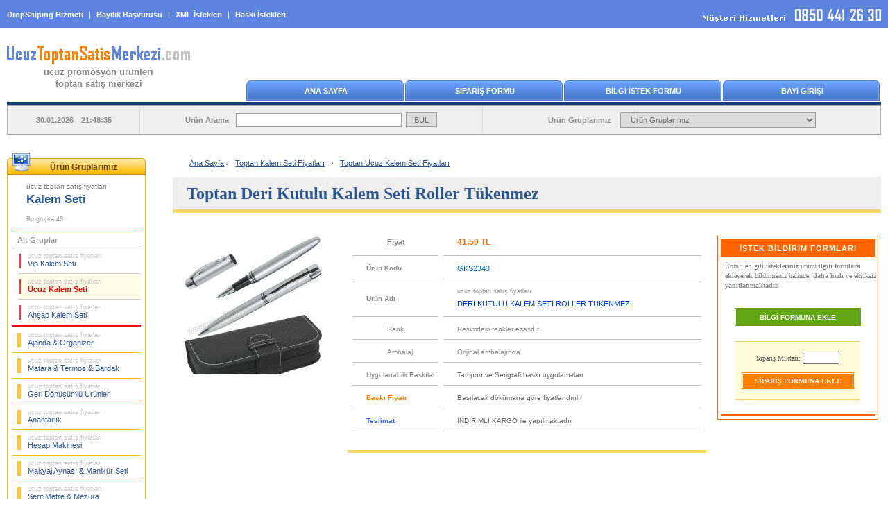

--- FILE ---
content_type: text/html; charset=UTF-8
request_url: https://www.ucuztoptansatismerkezi.com/ucuz-toptan-deri-kutulu-kalem-seti-roller-tukenmez-dGKS2343.html
body_size: 7964
content:

<!DOCTYPE html>
<html lang="tr">
<head>
    <meta charset="utf-8">
    <title>Toptan Deri Kutulu Kalem Seti Roller Tükenmez GKS2343 - Ucuz Toptan Satış Merkezi</title>
    <meta name="description" content="Toptan Deri Kutulu Kalem Seti Roller Tükenmez GKS2343, Rakipsiz Ucuz Toptan Satış Fiyatları !, Hızlı ve Zamanında Stoktan Teslim Ürünler. - Ucuz Promosyon Ürünleri Toptan Satış Merkezi"> 
    <meta name="keywords" content="toptan deri kutulu kalem seti roller tükenmez GKS2343 fiyatları, ucuz deri kutulu kalem seti roller tükenmez fiyatları, promosyon deri kutulu kalem seti roller tükenmez fiyatları, ucuz toptan satış merkezi">
    <meta name="robots" content="index, follow">
    <meta name="author" content="Ucuztoptansatismerkezi.com">
    <meta name="viewport" content="width=device-width, initial-scale=1.0">
<meta http-equiv="X-UA-Compatible" content="IE=edge">
<link rel="stylesheet" type="text/css" href="/style/style-v4.css.php">
<!--[if lt IE 9]>
    <link rel="stylesheet" type="text/css" href="/style/style-v1-ie.css.php">
    <script src="https://oss.maxcdn.com/html5shiv/3.7.2/html5shiv.min.js"></script>
    <script src="https://oss.maxcdn.com/respond/1.4.2/respond.min.js"></script>
<![endif]-->
<link rel="shortcut icon" type="image/x-icon" href="/images/favicon.ico">
<link rel="canonical" href="https://www.ucuztoptansatismerkezi.com/ucuz-toptan-deri-kutulu-kalem-seti-roller-tukenmez-dGKS2343.html">
<!-- Facebook Open Graph --> 
<meta property="og:url" content="https://www.ucuztoptansatismerkezi.com/ucuz-toptan-deri-kutulu-kalem-seti-roller-tukenmez-dGKS2343.html">
<meta property="og:type" content="product">
<meta property="og:title" content="Toptan Deri Kutulu Kalem Seti Roller Tükenmez GKS2343">
<meta property="og:description" content="Bu ürünümüz, promosyon ürünü olarak toptan satışa sunulmuştur. Rakipsiz Ucuz Toptan Satış Fiyatları !, Hızlı ve Zamanında Stoktan Teslim Ürünler.">
<meta property="og:image" content="https://www.ucuztoptansatismerkezi.com/product_images/ucuz-toptan-deri-kutulu-kalem-seti-roller_GKS2343.jpg">
<meta property="og:site_name" content="Ucuz Promosyon Ürünleri Toptan Satış Merkezi">
<!-- Twitter Card -->
<meta name="twitter:card" content="summary">
<meta name="twitter:site" content="@ucuztoptansatismerkezi">
<meta name="twitter:creator" content="@ucuztoptansatismerkezi">
<meta name="twitter:url" content="https://www.ucuztoptansatismerkezi.com/ucuz-toptan-deri-kutulu-kalem-seti-roller-tukenmez-dGKS2343.html">
<meta name="twitter:title" content="Toptan Deri Kutulu Kalem Seti Roller Tükenmez GKS2343">
<meta name="twitter:description" content="Bu ürünümüz, promosyon ürünü olarak toptan satışa sunulmuştur. Rakipsiz Ucuz Toptan Satış Fiyatları !, Hızlı ve Zamanında Stoktan Teslim Ürünler.">
<meta name="twitter:image" content="https://www.ucuztoptansatismerkezi.com/product_images/ucuz-toptan-deri-kutulu-kalem-seti-roller_GKS2343.jpg">
</head>

<body>
<div id="container">
<!-- Header Start -->
<div id="top_backgrd"></div>
<div id="header">
<div class="top_bar">
<div class="left"><a rel="nofollow" href="/genel-calisma-prensiplerimiz.php">DropShiping Hizmeti</a>  |  <a rel="nofollow" href="/genel-calisma-prensiplerimiz.php">Bayilik Başvurusu</a>  |  <a rel="nofollow" href="/genel-calisma-prensiplerimiz.php">XML İstekleri</a>  |  <a rel="nofollow" href="/genel-calisma-prensiplerimiz.php">Baskı İstekleri</a></div>
<div class="right"><img src="/images/musteri-hizmetleri-tel.gif" width="257" height="19" alt="Müşteri Hizmetleri"></div>
</div>
<div class="logo">
<a href="/" title="Ucuz Promosyon Ürünleri Toptan Satış Merkezi"><img src="/images/website-logo.gif" alt="Ucuz Promosyon Ürünleri Toptan Satış Merkezi" width="264" height="27"></a>
<p><a href="/" title="Ucuz Promosyon Ürünleri Toptan Satış Merkezi">ucuz promosyon ürünleri<br>toptan satış merkezi</a></p>
</div>
<div class="menu">
  <div><a href="/">ANA SAYFA</a></div>
  <div><a rel="nofollow" href="/form-siparis.php">SİPARİŞ FORMU</a></div>
  <div><a rel="nofollow" href="/form-bilgi.php">BİLGİ İSTEK FORMU</a></div>
  <div><a rel="nofollow" href="/bayi-girisi.php">BAYİ GİRİŞİ</a></div>
</div>
<div class="srcbar">
<div class="a">30.01.2026 21:48:35</div>  
<div class="b"><form name="ara" method="get" action="/arama-sonucu.php" accept-charset="utf-8">Ürün Arama<input name="aranan" type="text" class="a"> <input name="ara" type="submit" value="BUL" class="b"></form></div>  
<div class="c">Ürün Gruplarımız <select name="AnaMenu" onchange="MM_jumpMenu('parent',this,1)">
  <option value="/" title="Ürün Gruplarımız">Ürün Gruplarımız</option>
  <option value="/ucuz-toptan-ajanda-organizer-fiyatlari/" title="Toptan Ajanda & Organizer Fiyatları">Toptan Ajanda & Organizer Fiyatları</option>
  <option value="/ucuz-toptan-matara-termos-bardak-fiyatlari/" title="Toptan Matara & Termos & Bardak Fiyatları">Toptan Matara & Termos & Bardak Fiyatları</option>
  <option value="/ucuz-toptan-geri-donusumlu-urunler-fiyatlari/" title="Toptan Geri Dönüşümlü Ürünler Fiyatları">Toptan Geri Dönüşümlü Ürünler Fiyatları</option>
  <option value="/ucuz-toptan-anahtarlik-fiyatlari/" title="Toptan Anahtarlık Fiyatları">Toptan Anahtarlık Fiyatları</option>
  <option value="/ucuz-toptan-hesap-makinesi-fiyatlari/" title="Toptan Hesap Makinesi Fiyatları">Toptan Hesap Makinesi Fiyatları</option>
  <option value="/ucuz-toptan-makyaj-aynasi-manikur-seti-fiyatlari/" title="Toptan Makyaj Aynası & Manikür Seti Fiyatları">Toptan Makyaj Aynası & Manikür Seti Fiyatları</option>
  <option value="/ucuz-toptan-serit-metre-mezura-fiyatlari/" title="Toptan Şerit Metre & Mezura Fiyatları">Toptan Şerit Metre & Mezura Fiyatları</option>
  <option value="/ucuz-toptan-caki-el-feneri-fiyatlari/" title="Toptan Çakı & El Feneri Fiyatları">Toptan Çakı & El Feneri Fiyatları</option>
  <option value="/ucuz-toptan-cakmak-kulluk-fiyatlari/" title="Toptan Çakmak & Küllük Fiyatları">Toptan Çakmak & Küllük Fiyatları</option>
  <option value="/ucuz-toptan-masa-canta-askisi-fiyatlari/" title="Toptan Masa Çanta Askısı Fiyatları">Toptan Masa Çanta Askısı Fiyatları</option>
  <option value="/ucuz-toptan-powerbank-sarj-kablosu-fiyatlari/" title="Toptan PowerBank & Şarj Kablosu Fiyatları">Toptan PowerBank & Şarj Kablosu Fiyatları</option>
  <option value="/ucuz-toptan-flash-bellek-fiyatlari/" title="Toptan Flash Bellek Fiyatları">Toptan Flash Bellek Fiyatları</option>
  <option value="/ucuz-toptan-saat-fiyatlari/" title="Toptan Saat Fiyatları">Toptan Saat Fiyatları</option>
  <option value="/ucuz-toptan-kalem-fiyatlari/" title="Toptan Kalem Fiyatları">Toptan Kalem Fiyatları</option>
  <option value="/ucuz-toptan-kalem-seti-fiyatlari/" title="Toptan Kalem Seti Fiyatları">Toptan Kalem Seti Fiyatları</option>
  <option value="/ucuz-toptan-kalemlik-fiyatlari/" title="Toptan Kalemlik Fiyatları">Toptan Kalemlik Fiyatları</option>
  <option value="/ucuz-toptan-kartvizitlik-fiyatlari/" title="Toptan Kartvizitlik Fiyatları">Toptan Kartvizitlik Fiyatları</option>
  <option value="/ucuz-toptan-radyo-fiyatlari/" title="Toptan Radyo Fiyatları">Toptan Radyo Fiyatları</option>
  <option value="/ucuz-toptan-takvim-bloknot-fiyatlari/" title="Toptan Takvim & Bloknot Fiyatları">Toptan Takvim & Bloknot Fiyatları</option>
  <option value="/ucuz-toptan-bardak-altligi-para-tabagi-fiyatlari/" title="Toptan Bardak Altlığı & Para Tabağı Fiyatları">Toptan Bardak Altlığı & Para Tabağı Fiyatları</option>
  <option value="/ucuz-toptan-evrak-cantasi-sekreter-bloknot-fiyatlari/" title="Toptan Evrak Çantası & Sekreter Bloknot Fiyatları">Toptan Evrak Çantası & Sekreter Bloknot Fiyatları</option>
  <option value="/ucuz-toptan-masa-seti-sumen-takimi-fiyatlari/" title="Toptan Masa Seti & Sümen Takımı Fiyatları">Toptan Masa Seti & Sümen Takımı Fiyatları</option>
  <option value="/ucuz-toptan-yapiskan-notluk-seti-not-tutucu-fiyatlari/" title="Toptan Yapışkan Notluk Seti & Not Tutucu Fiyatları">Toptan Yapışkan Notluk Seti & Not Tutucu Fiyatları</option>
  <option value="/ucuz-toptan-bilgisayar-aksesuarlari-fiyatlari/" title="Toptan Bilgisayar Aksesuarları Fiyatları">Toptan Bilgisayar Aksesuarları Fiyatları</option>
  <option value="/ucuz-toptan-diger-fiyatlari/" title="Toptan Diğer Ürünler Fiyatları">Toptan Diğer Ürünler Fiyatları</option>
 </select></div>  
 </div>  
</div>
<div id="mobil_header">
    <div id="m_menu">
    <div class="menu"><span onclick="openNav()" class="openbtn"><img src="/images/mobil_ico_menu_open.gif" width="24" height="17" alt="Open Buton"></span></div>
    <div class="logo"><a href="/" title="Ucuz Promosyon Ürünleri Toptan Satış Merkezi"><img src="/images/website-logo-mobil.gif" alt="Ucuz Promosyon Ürünleri Toptan Satış Merkezi" width="190" height="19"></a></div>
    <div class="tel"><a href="Tel:08504412630"><img src="/images/mobil_ico_tel.gif" width="20" height="27" alt="Telefon"></a></div>
    </div> 
    <div id="m_arama">
    <form name="ara" action="/arama-sonucu.php" method="get" accept-charset="utf-8">
    <input class="aratxt" name="aranan" type="text" value="Ne aramıştınız ?" onfocus="if(this.value == 'Ne aramıştınız ?') { this.value = ''; }" onblur="if(this.value == '') { this.value = 'Ne aramıştınız ?'; }" autocomplete="off">
    <input class="arabtn" name="ara" type="submit" value="BUL"></form>
    </div> 
	         
    <div class="ibfg">
                </div>
</div> 
<!-- Header End -->
<!-- Sidebar Start -->
<div id="sidebar">
<div id="leftmenu">
<div class="a"><p title="Ürün Gruplarımız">Ürün Gruplarımız</p></div>
 <div class="con">
<div class="activeCategory"><p><a href="/ucuz-toptan-kalem-seti-fiyatlari/" title="Toptan Kalem Seti Fiyatları"><strong><span>ucuz toptan satış fiyatları</span><br>Kalem Seti</strong></a></p>Bu grupta 48 </div>
<div class="subCategory"> 
<div>Alt Gruplar</div> 
  <ul>
   <li><a href="/ucuz-toptan-kalem-seti-fiyatlari/ucuz-toptan-vip-kalem-seti-fiyatlari/" title="Toptan Vip Kalem Seti Fiyatları"><span>ucuz toptan satış fiyatları</span><br>Vip Kalem Seti</a></li>
   <li><a class="ac" href="/ucuz-toptan-kalem-seti-fiyatlari/ucuz-toptan-ucuz-kalem-seti-fiyatlari/" title="Toptan Ucuz Kalem Seti Fiyatları"><span>ucuz toptan satış fiyatları</span><br>Ucuz Kalem Seti</a></li>
   <li><a href="/ucuz-toptan-kalem-seti-fiyatlari/ucuz-toptan-ahsap-kalem-seti-fiyatlari/" title="Toptan Ahşap Kalem Seti Fiyatları"><span>ucuz toptan satış fiyatları</span><br>Ahşap Kalem Seti</a></li>
  </ul>
</div>
<div class="mainCategory">  
  <ul>
   <li><a href="/ucuz-toptan-ajanda-organizer-fiyatlari/" title="Toptan Ajanda & Organizer Fiyatları"><span>ucuz toptan satış fiyatları</span><br>Ajanda & Organizer</a></li>
   <li><a href="/ucuz-toptan-matara-termos-bardak-fiyatlari/" title="Toptan Matara & Termos & Bardak Fiyatları"><span>ucuz toptan satış fiyatları</span><br>Matara & Termos & Bardak</a></li>
   <li><a href="/ucuz-toptan-geri-donusumlu-urunler-fiyatlari/" title="Toptan Geri Dönüşümlü Ürünler Fiyatları"><span>ucuz toptan satış fiyatları</span><br>Geri Dönüşümlü Ürünler</a></li>
   <li><a href="/ucuz-toptan-anahtarlik-fiyatlari/" title="Toptan Anahtarlık Fiyatları"><span>ucuz toptan satış fiyatları</span><br>Anahtarlık</a></li>
   <li><a href="/ucuz-toptan-hesap-makinesi-fiyatlari/" title="Toptan Hesap Makinesi Fiyatları"><span>ucuz toptan satış fiyatları</span><br>Hesap Makinesi</a></li>
   <li><a href="/ucuz-toptan-makyaj-aynasi-manikur-seti-fiyatlari/" title="Toptan Makyaj Aynası & Manikür Seti Fiyatları"><span>ucuz toptan satış fiyatları</span><br>Makyaj Aynası & Manikür Seti</a></li>
   <li><a href="/ucuz-toptan-serit-metre-mezura-fiyatlari/" title="Toptan Şerit Metre & Mezura Fiyatları"><span>ucuz toptan satış fiyatları</span><br>Şerit Metre & Mezura</a></li>
   <li><a href="/ucuz-toptan-caki-el-feneri-fiyatlari/" title="Toptan Çakı & El Feneri Fiyatları"><span>ucuz toptan satış fiyatları</span><br>Çakı & El Feneri</a></li>
   <li><a href="/ucuz-toptan-cakmak-kulluk-fiyatlari/" title="Toptan Çakmak & Küllük Fiyatları"><span>ucuz toptan satış fiyatları</span><br>Çakmak & Küllük</a></li>
   <li><a href="/ucuz-toptan-masa-canta-askisi-fiyatlari/" title="Toptan Masa Çanta Askısı Fiyatları"><span>ucuz toptan satış fiyatları</span><br>Masa Çanta Askısı</a></li>
   <li><a href="/ucuz-toptan-powerbank-sarj-kablosu-fiyatlari/" title="Toptan PowerBank & Şarj Kablosu Fiyatları"><span>ucuz toptan satış fiyatları</span><br>PowerBank & Şarj Kablosu</a></li>
   <li><a href="/ucuz-toptan-flash-bellek-fiyatlari/" title="Toptan Flash Bellek Fiyatları"><span>ucuz toptan satış fiyatları</span><br>Flash Bellek</a></li>
   <li><a href="/ucuz-toptan-saat-fiyatlari/" title="Toptan Saat Fiyatları"><span>ucuz toptan satış fiyatları</span><br>Saat</a></li>
   <li><a href="/ucuz-toptan-kalem-fiyatlari/" title="Toptan Kalem Fiyatları"><span>ucuz toptan satış fiyatları</span><br>Kalem</a></li>
   <li><a href="/ucuz-toptan-kalemlik-fiyatlari/" title="Toptan Kalemlik Fiyatları"><span>ucuz toptan satış fiyatları</span><br>Kalemlik</a></li>
   <li><a href="/ucuz-toptan-kartvizitlik-fiyatlari/" title="Toptan Kartvizitlik Fiyatları"><span>ucuz toptan satış fiyatları</span><br>Kartvizitlik</a></li>
   <li><a href="/ucuz-toptan-radyo-fiyatlari/" title="Toptan Radyo Fiyatları"><span>ucuz toptan satış fiyatları</span><br>Radyo</a></li>
   <li><a href="/ucuz-toptan-takvim-bloknot-fiyatlari/" title="Toptan Takvim & Bloknot Fiyatları"><span>ucuz toptan satış fiyatları</span><br>Takvim & Bloknot</a></li>
   <li><a href="/ucuz-toptan-bardak-altligi-para-tabagi-fiyatlari/" title="Toptan Bardak Altlığı & Para Tabağı Fiyatları"><span>ucuz toptan satış fiyatları</span><br>Bardak Altlığı & Para Tabağı</a></li>
   <li><a href="/ucuz-toptan-evrak-cantasi-sekreter-bloknot-fiyatlari/" title="Toptan Evrak Çantası & Sekreter Bloknot Fiyatları"><span>ucuz toptan satış fiyatları</span><br>Evrak Çantası & Sekreter Bloknot</a></li>
   <li><a href="/ucuz-toptan-masa-seti-sumen-takimi-fiyatlari/" title="Toptan Masa Seti & Sümen Takımı Fiyatları"><span>ucuz toptan satış fiyatları</span><br>Masa Seti & Sümen Takımı</a></li>
   <li><a href="/ucuz-toptan-yapiskan-notluk-seti-not-tutucu-fiyatlari/" title="Toptan Yapışkan Notluk Seti & Not Tutucu Fiyatları"><span>ucuz toptan satış fiyatları</span><br>Yapışkan Notluk Seti & Not Tutucu</a></li>
   <li><a href="/ucuz-toptan-bilgisayar-aksesuarlari-fiyatlari/" title="Toptan Bilgisayar Aksesuarları Fiyatları"><span>ucuz toptan satış fiyatları</span><br>Bilgisayar Aksesuarları</a></li>
   <li><a href="/ucuz-toptan-diger-fiyatlari/" title="Toptan Diğer Ürünler Fiyatları"><span>ucuz toptan satış fiyatları</span><br>Diğer Ürünler</a></li>
  </ul>
</div>
 </div>
</div>
<div class="bln"><a rel="nofollow" href="/subscribe.php"><img src="/images/ebulten.gif" alt="E-Bulten" width="200" height="163"></a></div>
﻿<!-- Faq Start -->
<div class="faq">
 <div>
 <p>Sıkça Sorulanlar ...</p>
  <ul>
   <li><a rel="nofollow" href="/genel-calisma-prensiplerimiz.php#siparisler">Nasıl sipariş verebilirim ?</a></li>
   <li><a rel="nofollow" href="/genel-calisma-prensiplerimiz.php#satis-odeme">Ödeme seçenekleri ?</a></li>
   <li><a rel="nofollow" href="/genel-calisma-prensiplerimiz.php#baski-uygulamalari">Ürünün üzerine baskı yapılabilir mi ve nasıl görüp onay vereceğim ?</a></li>
   <li><a rel="nofollow" href="/genel-calisma-prensiplerimiz.php#baski-uygulamalari">Hangi baskı teknikleri uygulanıyor ?</a></li>
   <li><a rel="nofollow" href="/genel-calisma-prensiplerimiz.php#sevkiyat-teslimat">Siparişlerim kaç günde teslim edilecek ?</a></li>
   <li><a rel="nofollow" href="/genel-calisma-prensiplerimiz.php#sevkiyat-teslimat">Teslimat nasıl yapılıyor ?</a></li>
  </ul>
 </div>
</div>
<!-- Faq End -->
﻿  <div id="drg">
    <a href="https://www.adrapromosyon.com.tr/promosyon-kalem-seti/vip-kalem-seti/" title="Toptan Promosyon Vip Kalem Seti Fiyatları" class="tg10">Toptan Promosyon Vip Kalem Seti Fiyatları</a>, 
    <a href="https://www.adrapromosyon.com.tr/promosyon-kalem-seti/ucuz-kalem-seti/" title="Toptan Promosyon Ucuz Kalem Seti Fiyatları" class="tg5">Toptan Promosyon Ucuz Kalem Seti Fiyatları</a>, 
    <a href="https://www.adrapromosyon.com.tr/promosyon-kalem-seti/ahsap-kalem-seti/" title="Toptan Promosyon Ahşap Kalem Seti Fiyatları" class="tg7">Toptan Promosyon Ahşap Kalem Seti Fiyatları</a>, 
    <a href="https://www.adrapromosyon.com.tr/promosyon-anahtarlik/akrilik-anahtarlik/" title="Toptan Promosyon Akrilik Anahtarlık Fiyatları" class="tg5">Toptan Promosyon Akrilik Anahtarlık Fiyatları</a>, 
    <a href="https://www.adrapromosyon.com.tr/promosyon-anahtarlik/sise-acacagi/" title="Toptan Promosyon Şişe Açacağı Fiyatları" class="tg8">Toptan Promosyon Şişe Açacağı Fiyatları</a>, 
    <a href="https://www.adrapromosyon.com.tr/promosyon-ajanda-organizer/sivama-kapak-ajanda/" title="Toptan Promosyon Sıvama Kapak Ajanda Fiyatları" class="tg11">Toptan Promosyon Sıvama Kapak Ajanda Fiyatları</a>, 
    <a href="https://www.adrapromosyon.com.tr/promosyon-saat/dekoratif-saat/" title="Toptan Promosyon Dekoratif Saat Fiyatları" class="tg5">Toptan Promosyon Dekoratif Saat Fiyatları</a>, 
    <a href="https://www.adrapromosyon.com.tr/promosyon-kartvizitlik/ucuz-kartvizitlik/" title="Toptan Promosyon Ucuz Kartvizitlik Fiyatları" class="tg8">Toptan Promosyon Ucuz Kartvizitlik Fiyatları</a>, 
    <a href="https://www.adrapromosyon.com.tr/promosyon-anahtarlik/isikli-anahtarlik/" title="Toptan Promosyon Işıklı Anahtarlık Fiyatları" class="tg4">Toptan Promosyon Işıklı Anahtarlık Fiyatları</a>, 
    <a href="https://www.adrapromosyon.com.tr/promosyon-masa-canta-askisi/canta-askisi/" title="Toptan Promosyon Çanta Askısı Fiyatları" class="tg3">Toptan Promosyon Çanta Askısı Fiyatları</a>, 
    <a href="https://www.adrapromosyon.com.tr/promosyon-anahtarlik/oto-armali-anahtarlik/" title="Toptan Promosyon Oto Armalı Anahtarlık Fiyatları" class="tg4">Toptan Promosyon Oto Armalı Anahtarlık Fiyatları</a>, 
    <a href="https://www.adrapromosyon.com.tr/promosyon-flash-bellek/metal-flash-bellek/" title="Toptan Promosyon Metal Flash Bellek Fiyatları" class="tg11">Toptan Promosyon Metal Flash Bellek Fiyatları</a>, 
    <a href="https://www.adrapromosyon.com.tr/promosyon-takvim-bloknot/dik-ucgen-masa-takvimi/" title="Toptan Promosyon Dik Üçgen Masa Takvimi Fiyatları" class="tg2">Toptan Promosyon Dik Üçgen Masa Takvimi Fiyatları</a>, 
    <a href="https://www.adrapromosyon.com.tr/promosyon-radyo/mini-radyo/" title="Toptan Promosyon Mini Radyo Fiyatları" class="tg10">Toptan Promosyon Mini Radyo Fiyatları</a>, 
    <a href="https://www.adrapromosyon.com.tr/promosyon-caki-el-feneri/tornavida-seti/" title="Toptan Promosyon Tornavida Seti Fiyatları" class="tg7">Toptan Promosyon Tornavida Seti Fiyatları</a>, 
    <a href="https://www.adrapromosyon.com.tr/promosyon-geri-donusumlu-urunler/geri-donusumlu-kalem/" title="Toptan Promosyon Geri Dönüşümlü Kalem Fiyatları" class="tg10">Toptan Promosyon Geri Dönüşümlü Kalem Fiyatları</a>, 
    <a href="https://www.adrapromosyon.com.tr/promosyon-radyo/isikli-fenerli-radyo/" title="Toptan Promosyon Işıklı & Fenerli Radyo Fiyatları" class="tg6">Toptan Promosyon Işıklı & Fenerli Radyo Fiyatları</a>, 
    <a href="https://www.adrapromosyon.com.tr/promosyon-kalem/banko-ve-masa-kalemi/" title="Toptan Promosyon Banko ve Masa Kalemi Fiyatları" class="tg9">Toptan Promosyon Banko ve Masa Kalemi Fiyatları</a>, 
  </div>
</div>
<!-- Sidebar End -->
<!-- Content Start -->
<div id="content">
<!-- Breadcrumb Start -->  
   <div id="breadcrumb">
    <ul itemscope itemtype="http://schema.org/BreadcrumbList">
      <li><a href="/" title="Ana Sayfa">Ana Sayfa</a> ›</li>
      <li itemprop="itemListElement" itemscope itemtype="http://schema.org/ListItem">
        <a itemprop="item" href="/ucuz-toptan-kalem-seti-fiyatlari/" title="Toptan Kalem Seti Fiyatları">
        <span itemprop="name">Toptan Kalem Seti Fiyatları</span></a> ›
        <meta itemprop="position" content="1">
      </li>
      <li itemprop="itemListElement" itemscope itemtype="http://schema.org/ListItem">
        <a itemprop="item" href="/ucuz-toptan-kalem-seti-fiyatlari/ucuz-toptan-ucuz-kalem-seti-fiyatlari/" title="Toptan Ucuz Kalem Seti Fiyatları">
        <span itemprop="name">Toptan Ucuz Kalem Seti Fiyatları</span></a>
        <meta itemprop="position" content="2">
      </li>
    </ul>
   </div>
<!-- Breadcrumb End --> 
    <div id="page-title"><h1 title="Toptan Deri Kutulu Kalem Seti Roller Tükenmez"><strong>Toptan Deri Kutulu Kalem Seti Roller Tükenmez</strong></h1></div>
<!-- Ürün Detay Sayfası - Başlıyor -->
<div class="product_info">
<!-- Ürün Detay Bilgileri - Başlıyor --> 
<table class="dcon">
  <tr>
    <td class="dcona">
<div id="imgGalleryS">
 <div id="sliderS"><img id="imgS" title="Toptan Deri Kutulu Kalem Seti Roller Tükenmez GKS2343" src="https://www.ucuztoptansatismerkezi.com/product_images/ucuz-toptan-deri-kutulu-kalem-seti-roller_GKS2343_200.jpg" alt="Toptan Deri Kutulu Kalem Seti Roller Tükenmez GKS2343" width="200" height="200"></div>
			  
</div>
    </td>
    <td class="dconb">
    <table class="dty">
   <tr>
     <td class="dty3a"><p>Fiyat</p></td>
     <td class="dty3b"><p>41,50 TL</p></td>
   </tr>
   <tr>
     <td class="dty4a"><p>Ürün Kodu</p></td>
     <td class="dty4b"><p>GKS2343</p></td>
   </tr>																						
   <tr>
     <td class="dty51a"><p>Ürün Adı</p></td>
     <td class="dty51b"><p><span>ucuz toptan satış fiyatları</span><br>DERİ KUTULU KALEM SETİ ROLLER TÜKENMEZ</p></td>
   </tr>
   <tr>
     <td class="dty6a"><p>Renk</p></td>
     <td class="dty6b"><p>Resimdeki renkler esasdır</p></td>
   </tr>
   <tr>
     <td class="dty6a"><p>Ambalaj</p></td>
     <td class="dty6b"><p>Orijinal ambalajında</p></td>
   </tr>
   <tr>
     <td class="dty7a"><p>Uygulanabilir Baskılar</p></td>
     <td class="dty7b"><p>Tampon ve Serigrafi baskı uygulamaları</p></td>
   </tr>
   <tr>
     <td class="dty8a"><p>Baskı Fiyatı</p></td>
     <td class="dty7b bakiniz"><p>Basılacak dökümana göre fiyatlandırılır</p></td>
   </tr>
   <tr>
     <td class="dty9a"><p>Teslimat</p></td>
     <td class="dty7b"><p>İNDİRİMLİ KARGO ile yapılmaktadır</p></td>
   </tr>
 </table>
<!-- Aynı koddaki Farklı Uygulamaları BAŞLANGICI -->	
<div class="ciz2"></div>   
  </td>
    <td class="dconc">
<!-- İstek Bildirim Formları - Başlıyor -->
<div id="ibf">
 <div class="ibf1">İSTEK BİLDİRİM FORMLARI</div>
    <div class="ibf2">Ürün ile ilgili <strong>istekleriniz</strong> ürünü ilgili <strong>formlara ekleyerek </strong>bildirmeniz halinde, <strong>daha hızlı</strong> ve eksiksiz <strong>yanıtlanmaktadır.</strong></div>
    <div class="btn_bf"><a rel="nofollow" href="/form-bilgi-ekle.php?id=GKS2343&mk=1">BİLGİ FORMUNA EKLE</a></div>
    <form name="siparis" method="post" action="form-siparis-ekle.php" onsubmit="return formCheck(this)">
    <input type="hidden" name="id" value="GKS2343">
    <div class="btn_sf">
    <div class="btn_sfm">Sipariş Miktarı: <input name="miktar" value="" autocomplete="off" type="text" class="btn_sfma"></div>
    <div class="btn_sfb"><input type="submit" name="siparis" value="SİPARİŞ FORMUNA EKLE" class="btn_sfr"></div>
    </div>
    </form>
 <div class="ciz"></div>
</div>
<!-- İstek Bildirim Formları - Bitiyor --> 
    </td>
  </tr>
</table>
<!-- Ürün Detay Bilgileri - Bitiyor -->
<div id="imageGallery" class="modal">
 <div class="imgGatb">
  <div class="imgGacl">
  <div class="sliderB_con"> 
  <div id="sliderB"><img id="imgB" title="Toptan Deri Kutulu Kalem Seti Roller Tükenmez GKS2343" src="https://www.ucuztoptansatismerkezi.com/product_images/ucuz-toptan-deri-kutulu-kalem-seti-roller_GKS2343.jpg" alt="Toptan Deri Kutulu Kalem Seti Roller Tükenmez GKS2343" width="445" height="445"></div>
			  
  </div>
  </div>
 </div>
<span id="close">×</span>
</div>
<!-- Rasgele Ürünler - Başlıyor -->
<div class="pro_rand">
<p title="Ucuz Kalem Seti ile ilişkili diğer ürünler" class="agbb">"Ucuz Kalem Seti" &nbsp;<span class="agbb2">ile ilişkili diğer ürünler ... &nbsp;[ <a href="/ucuz-toptan-kalem-seti-fiyatlari/ucuz-toptan-ucuz-kalem-seti-fiyatlari/" title="Ucuz Kalem Seti ile ilişkili diğer ürünler -> Hepsini Göster">Hepsini Göster</a> ]</span></p>
   <div class="product" title="Toptan Deri Kutulu Kalem Seti Roller Tükenmez GKS2346"><a href="/ucuz-toptan-deri-kutulu-kalem-seti-roller-tukenmez-dGKS2346.html" title="Toptan Deri Kutulu Kalem Seti Roller Tükenmez GKS2346">
    <div class="product-img"><img src="https://www.ucuztoptansatismerkezi.com/product_images/ucuz-toptan-deri-kutulu-kalem-seti-roller_GKS2346_125.jpg" alt="Toptan Deri Kutulu Kalem Seti Roller Tükenmez GKS2346" width="125" height="125"></div>
    <div class="product-info"><p><span class="product-title">ucuz toptan satış fiyatları<br><strong>Deri Kutulu Kalem Seti Roller Tükenmez</strong></span><br><span class="product-code">GKS2346</span><br><span class="product-price">41,50 TL</span></p></div></a>
   </div>
   <div class="product" title="Toptan Deri Kılıflı Kalem Seti Dolma Tükenmez GKS2316"><a href="/ucuz-toptan-deri-kilifli-kalem-seti-dolma-tukenmez-dGKS2316.html" title="Toptan Deri Kılıflı Kalem Seti Dolma Tükenmez GKS2316">
    <div class="product-img"><img src="https://www.ucuztoptansatismerkezi.com/product_images/ucuz-toptan-deri-kilifli-kalem-seti-dolma_GKS2316_125.jpg" alt="Toptan Deri Kılıflı Kalem Seti Dolma Tükenmez GKS2316" width="125" height="125"></div>
    <div class="product-info"><p><span class="product-title">ucuz toptan satış fiyatları<br><strong>Deri Kılıflı Kalem Seti Dolma Tükenmez</strong></span><br><span class="product-code">GKS2316</span><br><span class="product-price">258,60 TL</span></p></div></a>
   </div>
   <div class="product" title="Toptan Kalem Seti Roller Tükenmez GKS2351"><a href="/ucuz-toptan-kalem-seti-roller-tukenmez-dGKS2351.html" title="Toptan Kalem Seti Roller Tükenmez GKS2351">
    <div class="product-img"><img src="https://www.ucuztoptansatismerkezi.com/product_images/ucuz-toptan-kalem-seti-roller-tukenmez_GKS2351_125.jpg" alt="Toptan Kalem Seti Roller Tükenmez GKS2351" width="125" height="125"></div>
    <div class="product-info"><p><span class="product-title">ucuz toptan satış fiyatları<br><strong>Kalem Seti Roller Tükenmez</strong></span><br><span class="product-code">GKS2351</span><br><span class="product-price">16,60 TL</span></p></div></a>
   </div>
   <div class="product" title="Toptan Deri Kutulu Kalem Seti Roller Tükenmez GKS2348"><a href="/ucuz-toptan-deri-kutulu-kalem-seti-roller-tukenmez-dGKS2348.html" title="Toptan Deri Kutulu Kalem Seti Roller Tükenmez GKS2348">
    <div class="product-img"><img src="https://www.ucuztoptansatismerkezi.com/product_images/ucuz-toptan-deri-kutulu-kalem-seti-roller_GKS2348_125.jpg" alt="Toptan Deri Kutulu Kalem Seti Roller Tükenmez GKS2348" width="125" height="125"></div>
    <div class="product-info"><p><span class="product-title">ucuz toptan satış fiyatları<br><strong>Deri Kutulu Kalem Seti Roller Tükenmez</strong></span><br><span class="product-code">GKS2348</span><br><span class="product-price">41,50 TL</span></p></div></a>
   </div>
   <div class="product" title="Toptan Deri Kutulu Kalem Seti Versatil Tükenmez Roller GKS2306"><a href="/ucuz-toptan-deri-kutulu-kalem-seti-versatil-tukenmez-roller-dGKS2306.html" title="Toptan Deri Kutulu Kalem Seti Versatil Tükenmez Roller GKS2306">
    <div class="product-img"><img src="https://www.ucuztoptansatismerkezi.com/product_images/ucuz-toptan-deri-kutulu-kalem-seti-versatil_GKS2306_125.jpg" alt="Toptan Deri Kutulu Kalem Seti Versatil Tükenmez Roller GKS2306" width="125" height="125"></div>
    <div class="product-info"><p><span class="product-title">ucuz toptan satış fiyatları<br><strong>Deri Kutulu Kalem Seti Versatil Tükenmez Roller</strong></span><br><span class="product-code">GKS2306</span><br><span class="product-price">295,55 TL</span></p></div></a>
   </div>
   <div class="product" title="Toptan Kalem Seti Tükenmez Roller Dolma GKS2376"><a href="/ucuz-toptan-kalem-seti-tukenmez-roller-dolma-dGKS2376.html" title="Toptan Kalem Seti Tükenmez Roller Dolma GKS2376">
    <div class="product-img"><img src="https://www.ucuztoptansatismerkezi.com/product_images/ucuz-toptan-kalem-seti-tukenmez-roller-dolma_GKS2376_125.jpg" alt="Toptan Kalem Seti Tükenmez Roller Dolma GKS2376" width="125" height="125"></div>
    <div class="product-info"><p><span class="product-title">ucuz toptan satış fiyatları<br><strong>Kalem Seti Tükenmez Roller Dolma</strong></span><br><span class="product-code">GKS2376</span><br><span class="product-price">65,74 TL</span></p></div></a>
   </div>
   <div class="product" title="Toptan Kalem Seti Roller Tükenmez GKS2373"><a href="/ucuz-toptan-kalem-seti-roller-tukenmez-dGKS2373.html" title="Toptan Kalem Seti Roller Tükenmez GKS2373">
    <div class="product-img"><img src="https://www.ucuztoptansatismerkezi.com/product_images/ucuz-toptan-kalem-seti-roller-tukenmez_GKS2373_125.jpg" alt="Toptan Kalem Seti Roller Tükenmez GKS2373" width="125" height="125"></div>
    <div class="product-info"><p><span class="product-title">ucuz toptan satış fiyatları<br><strong>Kalem Seti Roller Tükenmez</strong></span><br><span class="product-code">GKS2373</span><br><span class="product-price">41,83 TL</span></p></div></a>
   </div>
   <div class="product" title="Toptan Kalem Seti Roller Tükenmez GKS2380"><a href="/ucuz-toptan-kalem-seti-roller-tukenmez-dGKS2380.html" title="Toptan Kalem Seti Roller Tükenmez GKS2380">
    <div class="product-img"><img src="https://www.ucuztoptansatismerkezi.com/product_images/ucuz-toptan-kalem-seti-roller-tukenmez_GKS2380_125.jpg" alt="Toptan Kalem Seti Roller Tükenmez GKS2380" width="125" height="125"></div>
    <div class="product-info"><p><span class="product-title">ucuz toptan satış fiyatları<br><strong>Kalem Seti Roller Tükenmez</strong></span><br><span class="product-code">GKS2380</span><br><span class="product-price">238,65 TL</span></p></div></a>
   </div>
 
  
<a href="/ucuz-toptan-kalem-seti-fiyatlari/ucuz-toptan-ucuz-kalem-seti-fiyatlari/" title="Sonraki Sayfa ->"><div id="ss"><img src="images/nextPage.gif" alt="Sonraki Sayfa" width="138" height="89"></div></a>
     
</div>
<!-- Rasgele Ürünler - Bitiyor -->
</div>
<!-- Ürün Detay Sayfası - Bitiyor -->

<!-- Mobil - Ürünün Detay Sayfası Başlıyor -->
<div id="mobil-product-info">
<div id="ImgGaleryM">
 <div id="sliderM"><img id="imgM" title="Toptan Deri Kutulu Kalem Seti Roller Tükenmez GKS2343" src="https://www.ucuztoptansatismerkezi.com/product_images/ucuz-toptan-deri-kutulu-kalem-seti-roller_GKS2343.jpg" alt="Toptan Deri Kutulu Kalem Seti Roller Tükenmez GKS2343" width="445" height="445"></div>
 		  </div>
<!-- Mobil - Ürünün Detay Bilgileri Başlıyor -->
<div id="product_info_mobil">
  <table id="dty_03m">
    <tr>
      <td class="dty1"><p>Fiyat</p></td>
      <td class="dty2"><p>41,50 TL</p></td>
    </tr>
    <tr>
      <td class="dty3"><p>Ürün Kodu</p></td>
      <td class="dty3a"><p>GKS2343</p></td>
    </tr>
    <tr>
      <td class="dty3"><p>Ürün Adı</p></td>
      <td class="dty4"><p><span>ucuz toptan satış fiyatları</span><br>DERİ KUTULU KALEM SETİ ROLLER TÜKENMEZ</p></td>
    </tr>
                    <tr>
      <td class="dty3"><p>Uygulanabilir Baskılar</p></td>
      <td class="dty9"><p>Tampon ve Serigrafi baskı uygulamaları</p></td>
    </tr>
    <tr>
      <td class="dty10"><p>Baskı Fiyatı</p></td>
      <td class="dty9"><p>Basılacak dökümana göre fiyatlandırılır</p></td>
    </tr>
            <tr>
      <td class="dty16"><p><b>Teslimat</b></p></td>
      <td class="dty17"><p>ÜCRETSİZ KARGO kapsamında yapılmaktadır</p></td>
    </tr>
   </table>
<!-- Mobil - Ürünün Detay Bilgileri Bitiyor -->    
</div>
<!-- Mobil - İstek Bildirim Formları Başlıyor --> 
<table id="forms-ibf">
  <tr>
    <td class="a">
        <table class="ib1">
          <tr>
            <td class="ib2"><p>İSTEK BİLDİRİM FORMLARI</p></td>
          </tr>
          <tr>
            <td class="ib2a">
            <p class="ib3">Ürünler ile ilgili isteklerinizi, lütfen ürünü ilgili formlara ekleyerek bildiriniz.</p>
            <div class="bf"><a rel="nofollow" href="/form-bilgi-ekle.php?id=GKS2343&mk=1">BİLGİ FORMUNA EKLE</a></div>
    <form name="siparis" method="post" action="form-siparis-eklee.php" onsubmit="return formCheck(this)">
    <input type="hidden" name="id" value="GKS2343">
  <div class="ib6">
   <div class="btn_sf"><span class="btn_sfa">Sipariş Miktarı:</span> <input name="miktar" value="" autocomplete="off" type="text" class="ib61"></div>
   <input type="submit" value="SİPARİŞ FORMU" class="ib62">
       </div>
      </form>
      </td>
     </tr>
    </table>
  </td>
 </tr>
</table>
<!-- Mobil - İstek Bildirim Formları Bitiyor --> 
<!-- Mobil - Rasgele Ürünler Başlıyor -->
<div id="pro_rand_mo">
    <div id="page-title_mo"><h1 title="Ucuz Kalem Seti ile ilişkili diğer ürünler"><strong>"Ucuz Kalem Seti"</strong></h1><p class="pg">ile ilişkili diğer ürünler</p></div> 
    <div class="product" title="Toptan Metal Kalem Seti - Roller Tükenmez AKS19113">
    <a href="ucuz-toptan-metal-kalem-seti-roller-tukenmez-dAKS19113.html" title="Toptan Metal Kalem Seti - Roller Tükenmez AKS19113">
    <div class="product-img"><img src="https://www.ucuztoptansatismerkezi.com/product_images/ucuz-toptan-metal-kalem-seti-roller-tukenmez_AKS19113_125.jpg" alt="Toptan Metal Kalem Seti - Roller Tükenmez AKS19113" width="125" height="125"></div>
    <div class="product-info"><p><span class="product-title">ucuz toptan satış fiyatları<br><strong>Metal Kalem Seti - Roller Tükenmez</strong></span><br><span class="product-code">AKS19113</span><br><span class="product-price">116,74 TL</span></p></div></a>
   </div>
    <div class="product" title="Toptan Kalem Seti Tükenmez Roller Dolma GKS2308">
    <a href="ucuz-toptan-kalem-seti-tukenmez-roller-dolma-dGKS2308.html" title="Toptan Kalem Seti Tükenmez Roller Dolma GKS2308">
    <div class="product-img"><img src="https://www.ucuztoptansatismerkezi.com/product_images/ucuz-toptan-kalem-seti-tukenmez-roller-dolma_GKS2308_125.jpg" alt="Toptan Kalem Seti Tükenmez Roller Dolma GKS2308" width="125" height="125"></div>
    <div class="product-info"><p><span class="product-title">ucuz toptan satış fiyatları<br><strong>Kalem Seti Tükenmez Roller Dolma</strong></span><br><span class="product-code">GKS2308</span><br><span class="product-price">518,68 TL</span></p></div></a>
   </div>
    <div class="product" title="Toptan Deri Kutulu Kalem Seti Roller Tükenmez GKS2347">
    <a href="ucuz-toptan-deri-kutulu-kalem-seti-roller-tukenmez-dGKS2347.html" title="Toptan Deri Kutulu Kalem Seti Roller Tükenmez GKS2347">
    <div class="product-img"><img src="https://www.ucuztoptansatismerkezi.com/product_images/ucuz-toptan-deri-kutulu-kalem-seti-roller_GKS2347_125.jpg" alt="Toptan Deri Kutulu Kalem Seti Roller Tükenmez GKS2347" width="125" height="125"></div>
    <div class="product-info"><p><span class="product-title">ucuz toptan satış fiyatları<br><strong>Deri Kutulu Kalem Seti Roller Tükenmez</strong></span><br><span class="product-code">GKS2347</span><br><span class="product-price">41,50 TL</span></p></div></a>
   </div>
    <div class="product" title="Toptan Kalem Seti Roller Tükenmez GKS2380">
    <a href="ucuz-toptan-kalem-seti-roller-tukenmez-dGKS2380.html" title="Toptan Kalem Seti Roller Tükenmez GKS2380">
    <div class="product-img"><img src="https://www.ucuztoptansatismerkezi.com/product_images/ucuz-toptan-kalem-seti-roller-tukenmez_GKS2380_125.jpg" alt="Toptan Kalem Seti Roller Tükenmez GKS2380" width="125" height="125"></div>
    <div class="product-info"><p><span class="product-title">ucuz toptan satış fiyatları<br><strong>Kalem Seti Roller Tükenmez</strong></span><br><span class="product-code">GKS2380</span><br><span class="product-price">238,65 TL</span></p></div></a>
   </div>
    <div class="product" title="Toptan Deri Kutulu Kalem Seti Roller Tükenmez GKS2348">
    <a href="ucuz-toptan-deri-kutulu-kalem-seti-roller-tukenmez-dGKS2348.html" title="Toptan Deri Kutulu Kalem Seti Roller Tükenmez GKS2348">
    <div class="product-img"><img src="https://www.ucuztoptansatismerkezi.com/product_images/ucuz-toptan-deri-kutulu-kalem-seti-roller_GKS2348_125.jpg" alt="Toptan Deri Kutulu Kalem Seti Roller Tükenmez GKS2348" width="125" height="125"></div>
    <div class="product-info"><p><span class="product-title">ucuz toptan satış fiyatları<br><strong>Deri Kutulu Kalem Seti Roller Tükenmez</strong></span><br><span class="product-code">GKS2348</span><br><span class="product-price">41,50 TL</span></p></div></a>
   </div>
    <div class="product" title="Toptan Deri Kutulu Kalem Seti Tükenmez Roller Dolma GKS2305">
    <a href="ucuz-toptan-deri-kutulu-kalem-seti-tukenmez-roller-dolma-dGKS2305.html" title="Toptan Deri Kutulu Kalem Seti Tükenmez Roller Dolma GKS2305">
    <div class="product-img"><img src="https://www.ucuztoptansatismerkezi.com/product_images/ucuz-toptan-deri-kutulu-kalem-seti-tukenmez_GKS2305_125.jpg" alt="Toptan Deri Kutulu Kalem Seti Tükenmez Roller Dolma GKS2305" width="125" height="125"></div>
    <div class="product-info"><p><span class="product-title">ucuz toptan satış fiyatları<br><strong>Deri Kutulu Kalem Seti Tükenmez Roller Dolma</strong></span><br><span class="product-code">GKS2305</span><br><span class="product-price">292,59 TL</span></p></div></a>
   </div>
    <div class="product" title="Toptan Deri Kutulu Kalem Seti Versatil Tükenmez Roller GKS2306">
    <a href="ucuz-toptan-deri-kutulu-kalem-seti-versatil-tukenmez-roller-dGKS2306.html" title="Toptan Deri Kutulu Kalem Seti Versatil Tükenmez Roller GKS2306">
    <div class="product-img"><img src="https://www.ucuztoptansatismerkezi.com/product_images/ucuz-toptan-deri-kutulu-kalem-seti-versatil_GKS2306_125.jpg" alt="Toptan Deri Kutulu Kalem Seti Versatil Tükenmez Roller GKS2306" width="125" height="125"></div>
    <div class="product-info"><p><span class="product-title">ucuz toptan satış fiyatları<br><strong>Deri Kutulu Kalem Seti Versatil Tükenmez Roller</strong></span><br><span class="product-code">GKS2306</span><br><span class="product-price">295,55 TL</span></p></div></a>
   </div>
    <div class="product" title="Toptan Deri Kutulu Kalem Seti Roller Tükenmez GKS2345">
    <a href="ucuz-toptan-deri-kutulu-kalem-seti-roller-tukenmez-dGKS2345.html" title="Toptan Deri Kutulu Kalem Seti Roller Tükenmez GKS2345">
    <div class="product-img"><img src="https://www.ucuztoptansatismerkezi.com/product_images/ucuz-toptan-deri-kutulu-kalem-seti-roller_GKS2345_125.jpg" alt="Toptan Deri Kutulu Kalem Seti Roller Tükenmez GKS2345" width="125" height="125"></div>
    <div class="product-info"><p><span class="product-title">ucuz toptan satış fiyatları<br><strong>Deri Kutulu Kalem Seti Roller Tükenmez</strong></span><br><span class="product-code">GKS2345</span><br><span class="product-price">24,90 TL</span></p></div></a>
   </div>
 
<a href="/ucuz-toptan-kalem-seti-fiyatlari/ucuz-toptan-ucuz-kalem-seti-fiyatlari/" title="Sonraki Sayfa ->"><div id="ss"><img src="images/nextPage.gif" alt="Sonraki Sayfa" width="138" height="89"></div></a>
</div> 
<!-- Mobil - Rasgele Ürünler Bitiyor -->
</div>
<!-- Mobil - Ürünün Detay Sayfası Bitiyor -->
<div class="sgt">Son Güncelleme Tarihi: ﻿30 Ocak 2026 Cuma</div>
</div>
<!-- Content End -->
<!-- Footer Start -->
﻿<div id="mySidenav" class="sidenav">
<span onclick="closeNav()" class="closebtn"><img src="/images/mobil_ico_menu_closed.gif" width="24" height="17" alt="Close Buton"></span>
<ul id="mobil_menu_top">
  <li><a href="/">Ana Sayfa</a></li>
  <li><a rel="nofollow" href="/form-siparis.php">Sipariş Formu</a></li>
  <li><a rel="nofollow" href="/form-bilgi.php">Bilgi İstek Formu</a></li>
</ul>
<div id="mobil_sidebar">
<!-- Sub Catagory Start -->
<div id="mobil_subCategory">
<div class="mo_mct" title="Promosyon Ürün Grupları"><strong>Promosyon Ürün Grupları</strong></div>
<div class="mo_sb"><a class="al" href="/ucuz-toptan-kalem-seti-fiyatlari/" title="Toptan Kalem Seti Fiyatları"><span>ucuz toptan satış fiyatları</span><br><strong>Kalem Seti</strong></a></div>
    <ul>
        <li><a  href="/ucuz-toptan-kalem-seti-fiyatlari/ucuz-toptan-vip-kalem-seti-fiyatlari/" title="Toptan Vip Kalem Seti Fiyatları"><span>ucuz toptan satış fiyatları</span><br>Vip Kalem Seti</a></li>
        <li><a  href="/ucuz-toptan-kalem-seti-fiyatlari/ucuz-toptan-ucuz-kalem-seti-fiyatlari/" title="Toptan Ucuz Kalem Seti Fiyatları"><span>ucuz toptan satış fiyatları</span><br>Ucuz Kalem Seti</a></li>
        <li><a  href="/ucuz-toptan-kalem-seti-fiyatlari/ucuz-toptan-ahsap-kalem-seti-fiyatlari/" title="Toptan Ahşap Kalem Seti Fiyatları"><span>ucuz toptan satış fiyatları</span><br>Ahşap Kalem Seti</a></li>
    </ul>
<div class="mo_sc"></div>
</div>
<!-- Sub Catagory End -->
<!-- Main Catagory Start -->
<div id="mobil_mainCategory">
    <ul>
        <li><a href="/ucuz-toptan-ajanda-organizer-fiyatlari/" title="Toptan Ajanda & Organizer Fiyatları"><span>ucuz toptan satış fiyatları</span><br>Ajanda & Organizer</a></li>
        <li><a href="/ucuz-toptan-matara-termos-bardak-fiyatlari/" title="Toptan Matara & Termos & Bardak Fiyatları"><span>ucuz toptan satış fiyatları</span><br>Matara & Termos & Bardak</a></li>
        <li><a href="/ucuz-toptan-geri-donusumlu-urunler-fiyatlari/" title="Toptan Geri Dönüşümlü Ürünler Fiyatları"><span>ucuz toptan satış fiyatları</span><br>Geri Dönüşümlü Ürünler</a></li>
        <li><a href="/ucuz-toptan-anahtarlik-fiyatlari/" title="Toptan Anahtarlık Fiyatları"><span>ucuz toptan satış fiyatları</span><br>Anahtarlık</a></li>
        <li><a href="/ucuz-toptan-hesap-makinesi-fiyatlari/" title="Toptan Hesap Makinesi Fiyatları"><span>ucuz toptan satış fiyatları</span><br>Hesap Makinesi</a></li>
        <li><a href="/ucuz-toptan-makyaj-aynasi-manikur-seti-fiyatlari/" title="Toptan Makyaj Aynası & Manikür Seti Fiyatları"><span>ucuz toptan satış fiyatları</span><br>Makyaj Aynası & Manikür Seti</a></li>
        <li><a href="/ucuz-toptan-serit-metre-mezura-fiyatlari/" title="Toptan Şerit Metre & Mezura Fiyatları"><span>ucuz toptan satış fiyatları</span><br>Şerit Metre & Mezura</a></li>
        <li><a href="/ucuz-toptan-caki-el-feneri-fiyatlari/" title="Toptan Çakı & El Feneri Fiyatları"><span>ucuz toptan satış fiyatları</span><br>Çakı & El Feneri</a></li>
        <li><a href="/ucuz-toptan-cakmak-kulluk-fiyatlari/" title="Toptan Çakmak & Küllük Fiyatları"><span>ucuz toptan satış fiyatları</span><br>Çakmak & Küllük</a></li>
        <li><a href="/ucuz-toptan-masa-canta-askisi-fiyatlari/" title="Toptan Masa Çanta Askısı Fiyatları"><span>ucuz toptan satış fiyatları</span><br>Masa Çanta Askısı</a></li>
        <li><a href="/ucuz-toptan-powerbank-sarj-kablosu-fiyatlari/" title="Toptan PowerBank & Şarj Kablosu Fiyatları"><span>ucuz toptan satış fiyatları</span><br>PowerBank & Şarj Kablosu</a></li>
        <li><a href="/ucuz-toptan-flash-bellek-fiyatlari/" title="Toptan Flash Bellek Fiyatları"><span>ucuz toptan satış fiyatları</span><br>Flash Bellek</a></li>
        <li><a href="/ucuz-toptan-saat-fiyatlari/" title="Toptan Saat Fiyatları"><span>ucuz toptan satış fiyatları</span><br>Saat</a></li>
        <li><a href="/ucuz-toptan-kalem-fiyatlari/" title="Toptan Kalem Fiyatları"><span>ucuz toptan satış fiyatları</span><br>Kalem</a></li>
        <li><a href="/ucuz-toptan-kalemlik-fiyatlari/" title="Toptan Kalemlik Fiyatları"><span>ucuz toptan satış fiyatları</span><br>Kalemlik</a></li>
        <li><a href="/ucuz-toptan-kartvizitlik-fiyatlari/" title="Toptan Kartvizitlik Fiyatları"><span>ucuz toptan satış fiyatları</span><br>Kartvizitlik</a></li>
        <li><a href="/ucuz-toptan-radyo-fiyatlari/" title="Toptan Radyo Fiyatları"><span>ucuz toptan satış fiyatları</span><br>Radyo</a></li>
        <li><a href="/ucuz-toptan-takvim-bloknot-fiyatlari/" title="Toptan Takvim & Bloknot Fiyatları"><span>ucuz toptan satış fiyatları</span><br>Takvim & Bloknot</a></li>
        <li><a href="/ucuz-toptan-bardak-altligi-para-tabagi-fiyatlari/" title="Toptan Bardak Altlığı & Para Tabağı Fiyatları"><span>ucuz toptan satış fiyatları</span><br>Bardak Altlığı & Para Tabağı</a></li>
        <li><a href="/ucuz-toptan-evrak-cantasi-sekreter-bloknot-fiyatlari/" title="Toptan Evrak Çantası & Sekreter Bloknot Fiyatları"><span>ucuz toptan satış fiyatları</span><br>Evrak Çantası & Sekreter Bloknot</a></li>
        <li><a href="/ucuz-toptan-masa-seti-sumen-takimi-fiyatlari/" title="Toptan Masa Seti & Sümen Takımı Fiyatları"><span>ucuz toptan satış fiyatları</span><br>Masa Seti & Sümen Takımı</a></li>
        <li><a href="/ucuz-toptan-yapiskan-notluk-seti-not-tutucu-fiyatlari/" title="Toptan Yapışkan Notluk Seti & Not Tutucu Fiyatları"><span>ucuz toptan satış fiyatları</span><br>Yapışkan Notluk Seti & Not Tutucu</a></li>
        <li><a href="/ucuz-toptan-bilgisayar-aksesuarlari-fiyatlari/" title="Toptan Bilgisayar Aksesuarları Fiyatları"><span>ucuz toptan satış fiyatları</span><br>Bilgisayar Aksesuarları</a></li>
        <li><a href="/ucuz-toptan-diger-fiyatlari/" title="Toptan Diğer Ürünler Fiyatları"><span>ucuz toptan satış fiyatları</span><br>Diğer Ürünler</a></li>
   </ul>
<div class="mo_mc"></div>
  </div>
 </div>
</div>
<!-- Main Catagory End -->
﻿<div id="footer">
  <div class="fa"><a href="/">Ana Sayfa</a> | <a rel="nofollow" href="/form-siparis.php">Sipariş Formu</a> | <a rel="nofollow" href="/form-bilgi.php">Bilgi İstek Formu</a> | <a rel="nofollow" href="/genel-calisma-prensiplerimiz.php">Genel Çalışma Prensiplerimiz</a> | <a href="/siparis-takibi.php">Sipariş Takibi</a> | <a rel="nofollow" href="/bayi-girisi.php">Bayi Girişi</a> | <a href="/bize-ulasin.php">Bize Ulaşın</a></div>
  <div class="fb"><strong><a href="/">UCUZ PROMOSYON ÜRÜNLERİ TOPTAN SATIŞ MERKEZİ</a></strong><br>
    Copyright © 2005-2026<span> | UCUZTOPTANSATISMERKEZI.COM | </span><strong>UCUZ TOPTAN SATIŞ MERKEZİ</strong><br>
    UCUZTOPTANSATISMERKEZI.COM'un markası tescillidir ve tüm hakları saklıdır. Website içeriği telif hakkına tabi olup ticari kullanımı yazılı izin gerektirir.<br>
    Bu sitenin kullanıcıları, UCUZTOPTANSATISMERKEZI.COM'un hizmet akışını içeren <a rel="nofollow" href="/genel-calisma-prensiplerimiz.php">Genel Çalışma Prensiplerini</a> ve <a rel="nofollow" href="/genel-calisma-prensiplerimiz.php#gizlilik-politikamiz">Gizlilik Politikası</a>'nı okumuş ve kabul etmiş sayılırlar.</div>
  <div class="fc"><img src="/images/rapidssl_ssl_certificate.gif" width="90" height="50" title="RapidSSL Certificate www.ucuztoptansatismerkezi.com" alt="RapidSSL Certificate www.ucuztoptansatismerkezi.com"></div>
</div>
<div id="mobil_footer">
    <div class="f1"><a href="/">Ana Sayfa</a>|
    <a rel="nofollow" href="/form-siparis.php">Sipariş Formu</a>|
    <a rel="nofollow" href="/form-bilgi.php">Bilgi İstek Formu</a>|
    <a rel="nofollow" href="/siparis-takibi.php">Sipariş Takibi</a><br>
    <a rel="nofollow" href="/genel-calisma-prensiplerimiz.php">Hizmet Akışımız</a>| 
    <a rel="nofollow" href="/bayi-girisi.php">Bayi Girişi</a>| 
    <a href="/bize-ulasin.php">Bize Ulaşın</a>
</div>
    <div><strong>UCUZ PROMOSYON ÜRÜNLERİ TOPTAN SATIŞ MERKEZİ</strong></div>
    <div class="f2">Güncelleme: ﻿30 Ocak 2026 Cuma</div>
    <div class="f3"><img src="/images/rapidssl_ssl_certificate.gif" width="66" height="36" alt="RapidSSL Certificate www.ucuztoptansatismerkezi.com"></div>
    <div class="f4">Copyright © 2005-2026 &nbsp;UCUZTOPTANSATISMERKEZI.COM</div>
</div>
 <div id="shr-btn">
  <ul>
    <li><a onClick="javascript:window.open('http://www.facebook.com/sharer/sharer.php?u=https://www.ucuztoptansatismerkezi.com/ucuz-toptan-deri-kutulu-kalem-seti-roller-tukenmez-dGKS2343.html','0x0','width=500,height=400,status=yes')" href="javascript:win()"><img src="/images/fbshare.gif" alt="Facebook'ta Paylaş" width="64" height="18"></a></li>
    <li><a href="https://twitter.com/share" class="twitter-share-button" data-url="https://www.ucuztoptansatismerkezi.com/ucuz-toptan-deri-kutulu-kalem-seti-roller-tukenmez-dGKS2343.html" data-lang="tr" data-count="none" data-dnt="true">Tweetle</a><script>!function(d,s,id){var js,fjs=d.getElementsByTagName(s)[0];if(!d.getElementById(id)){js=d.createElement(s);js.id=id;js.src="//platform.twitter.com/widgets.js";fjs.parentNode.insertBefore(js,fjs);}}(document,"script","twitter-wjs");</script></li>
  </ul>
 </div>
<!-- Footer End -->
</div>
<!-- Container End -->
 <script>var clicky_site_ids = clicky_site_ids || []; clicky_site_ids.push(101189595);</script>
<script async src="//static.getclicky.com/js"></script>

<script async src="https://www.googletagmanager.com/gtag/js?id=G-3W57T9Q54X"></script>
<script>
  window.dataLayer = window.dataLayer || [];
  function gtag(){dataLayer.push(arguments);}
  gtag('js', new Date());

  gtag('config', 'G-3W57T9Q54X');
</script>
<script type="text/javascript" src="/java/java-groups.js.php"></script>
<script type="text/javascript" src="/formlar/formCheck/sip-miktari.js"></script>
<script type="text/javascript" src="/java/java-groups-dty.js.php"></script>
 </body>
</html>
